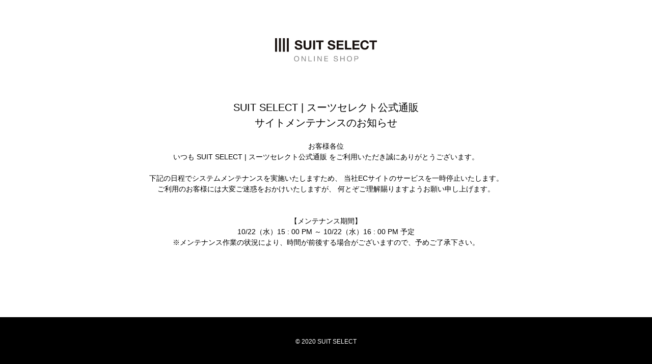

--- FILE ---
content_type: text/html
request_url: https://www.suit-select.jp/coordination/28643657
body_size: 39089
content:
<!DOCTYPE html>
<html lang="ja">
<head>
  <meta http-equiv="content-type" content="text/html; charset=utf-8">
  <meta type="description" content="SUIT SELECT | スーツセレクト公式通販｜SUIT SELECT(スーツセレクト)公式通販サイト。佐藤可士和氏プロデュース。 リアルスーツとは何か。品質とコストパフォーマンスの高さを兼ね備えた、リアルな価値を持つ服を提案するスーツブランド ＜送料無料あり＞ ＜楽天ペイ：ポイントが貯まる！使える＞ スーツセレクト公式通販で、洗練されたビジネスカジュアルからフォーマルな礼服まで、幅広いスタイルのスーツやセットアップをお求めいただけます。ワイシャツ、ジャケット、パンツ、スカート、ネクタイ、シューズ、パンプス、そしてコーディネートに欠かせないバッグやコートなど、トータルコーディネートが可能です。就活やリクルートイベント、結婚式や特別なイベントにも華やかさをプラスする選択肢が豊富です。スーツセレクトで、あなたのスタイルをより一層引き立てましょう。">
  <meta name="keywords" content="SUIT SELECT | スーツセレクト公式通販">
  <title>SUIT SELECT | スーツセレクト公式通販 |サイトメンテナンスのお知らせ</title>
  <link rel="icon" type="image/x-icon" href="https://www.suit-select.jp/favicon.ico">
  <link rel="shortcut icon" type="image/x-icon" href="https://www.suit-select.jp/favicon.ico">
  <meta charset="utf-8">
  <style>
    @charset 'utf-8';
/* normalize.css v8.0.0 | MIT License | github.com/necolas/normalize.css */
html {
  line-height: 1.15 /* 1 */;
  -webkit-text-size-adjust: 100% /* 2 */;
}
body {
  margin: 0;
}
h1 {
  font-size: 2em;
  margin: 0.67em 0;
}
hr {
  -webkit-box-sizing: content-box /* 1 */;
  box-sizing: content-box /* 1 */;
  height: 0 /* 1 */;
  overflow: visible /* 2 */;
}
#content {
    padding-bottom: 170px;
}
@media only screen and (max-width: 991px) {
    #content {
        padding-bottom: 280px;
    }
}
pre {
  font-family: monospace, monospace /* 1 */;
  font-size: 1em /* 2 */;
}
a {
  background-color: transparent;
}
abbr[title] {
  border-bottom: none /* 1 */;
  -webkit-text-decoration: underline /* 2 */;
          text-decoration: underline /* 2 */;
  -webkit-text-decoration: underline dotted /* 2 */;
          text-decoration: underline dotted /* 2 */;
}
b,
strong {
  font-weight: bolder;
}
code,
kbd,
samp {
  font-family: monospace, monospace /* 1 */;
  font-size: 1em /* 2 */;
}
small {
  font-size: 80%;
}
sub,
sup {
  font-size: 75%;
  line-height: 0;
  position: relative;
  vertical-align: baseline;
}
sub {
  bottom: -0.25em;
}
sup {
  top: -0.5em;
}
img {
  border-style: none;
}
button,
input,
optgroup,
select,
textarea {
  font-family: inherit /* 1 */;
  font-size: 100% /* 1 */;
  line-height: 1.15 /* 1 */;
  margin: 0 /* 2 */;
}
button,
input {
  overflow: visible;
}
button,
select {
  text-transform: none;
}
button,
[type="button"],
[type="reset"],
[type="submit"] {
  -webkit-appearance: button;
}
button::-moz-focus-inner,
[type="button"]::-moz-focus-inner,
[type="reset"]::-moz-focus-inner,
[type="submit"]::-moz-focus-inner {
  border-style: none;
  padding: 0;
}
button:-moz-focusring,
[type="button"]-moz-focusring,
[type="reset"]-moz-focusring,
[type="submit"]-moz-focusring {
  outline: 1px dotted ButtonText;
}
fieldset {
  padding: 0.35em 0.75em 0.625em;
}
legend {
  -webkit-box-sizing: border-box /* 1 */;
  box-sizing: border-box /* 1 */;
  color: inherit /* 2 */;
  display: table /* 1 */;
  max-width: 100% /* 1 */;
  padding: 0 /* 3 */;
  white-space: normal /* 1 */;
}
progress {
  vertical-align: baseline;
}
textarea {
  overflow: auto;
}
[type="checkbox"],
[type="radio"] {
  -webkit-box-sizing: border-box /* 1 */;
  box-sizing: border-box /* 1 */;
  padding: 0 /* 2 */;
}
[type="number"]::-webkit-inner-spin-button,
[type="number"]::-webkit-outer-spin-button {
  height: auto;
}
[type="search"] {
  -webkit-appearance: textfield /* 1 */;
  outline-offset: -2px /* 2 */;
}
[type="search"]::-webkit-search-decoration {
  -webkit-appearance: none;
}
::-webkit-file-upload-button {
  -webkit-appearance: button /* 1 */;
  font: inherit /* 2 */;
}
details {
  display: block;
}
summary {
  display: list-item;
}
template {
  display: none;
}
[hidden] {
  display: none;
}
.hp_flex {
  display: -webkit-box;
  display: -ms-flexbox;
  display: box;
  display: flex;
}
.hp_flex-fdCol {
  -webkit-box-orient: vertical;
  -o-box-orient: vertical;
  -ms-flex-direction: column;
  flex-direction: column;
}
.hp_justContCenter {
  -webkit-box-pack: center;
  -o-box-pack: center;
  -ms-flex-pack: center;
  justify-content: center;
}
.hp_justContBetween {
  -webkit-box-pack: justify;
  -o-box-pack: justify;
  -ms-flex-pack: justify;
  justify-content: space-between;
}
.floatWrapper::after {
  display: block;
  clear: both;
  height: 0;
  visibility: hidden;
  content: "";
}
.hp_fl {
  float: left;
}
.hp_fr {
  float: right;
}
@media print, screen and (min-width: 992px) {
  .pc_fl {
    float: left;
  }
}
@media print, screen and (min-width: 992px) {
  .pc_fr {
    float: right;
  }
}
@media only screen and (max-width: 991px) {
  .sp_fl {
    float: left;
  }
}
@media only screen and (max-width: 991px) {
  .sp_fr {
    float: right;
  }
}
.hp_visible {
  opacity: 1 !important;
  -ms-filter: none !important;
  -webkit-filter: none !important;
          filter: none !important;
}
.hp_hide {
  opacity: 0 !important;
  -ms-filter: "progid:DXImageTransform.Microsoft.Alpha(Opacity=0)" !important;
  filter: alpha(opacity=0) !important;
}
.hp_db {
  display: block;
}
.hp_dn {
  display: none;
}
@media print, screen and (min-width: 992px) {
  .pc_only {
    display: block;
  }
}
@media only screen and (max-width: 991px) {
  .pc_only {
    display: none;
  }
}
@media print, screen and (min-width: 992px) {
  .sp_only {
    display: none;
  }
}
@media only screen and (max-width: 991px) {
  .sp_only {
    display: block;
  }
}
.hp_fwB {
  font-weight: bold !important;
}
.hp_fwN {
  font-weight: normal !important;
}
.hp_tac {
  text-align: center !important;
}
.hp_tal {
  text-align: left !important;
}
.hp_tar {
  text-align: right !important;
}
.hp_vam {
  vertical-align: middle !important;
}
@media print, screen and (min-width: 992px) {
  .pc_mt0 {
    margin-top: 0px !important;
  }
}
@media print, screen and (min-width: 992px) {
  .pc_mr0 {
    margin-right: 0px !important;
  }
}
@media print, screen and (min-width: 992px) {
  .pc_mb0 {
    margin-bottom: 0px !important;
  }
}
@media print, screen and (min-width: 992px) {
  .pc_ml0 {
    margin-left: 0px !important;
  }
}
@media only screen and (max-width: 991px) {
  .sp_mt0 {
    margin-top: 0px !important;
  }
}
@media only screen and (max-width: 991px) {
  .sp_mr0 {
    margin-right: 0px !important;
  }
}
@media only screen and (max-width: 991px) {
  .sp_mb0 {
    margin-bottom: 0px !important;
  }
}
@media only screen and (max-width: 991px) {
  .sp_ml0 {
    margin-left: 0px !important;
  }
}
@media print, screen and (min-width: 992px) {
  .pc_mt5 {
    margin-top: 5px !important;
  }
}
@media print, screen and (min-width: 992px) {
  .pc_mr5 {
    margin-right: 5px !important;
  }
}
@media print, screen and (min-width: 992px) {
  .pc_mb5 {
    margin-bottom: 5px !important;
  }
}
@media print, screen and (min-width: 992px) {
  .pc_ml5 {
    margin-left: 5px !important;
  }
}
@media only screen and (max-width: 991px) {
  .sp_mt5 {
    margin-top: 5px !important;
  }
}
@media only screen and (max-width: 991px) {
  .sp_mr5 {
    margin-right: 5px !important;
  }
}
@media only screen and (max-width: 991px) {
  .sp_mb5 {
    margin-bottom: 5px !important;
  }
}
@media only screen and (max-width: 991px) {
  .sp_ml5 {
    margin-left: 5px !important;
  }
}
@media print, screen and (min-width: 992px) {
  .pc_mt10 {
    margin-top: 10px !important;
  }
}
@media print, screen and (min-width: 992px) {
  .pc_mr10 {
    margin-right: 10px !important;
  }
}
@media print, screen and (min-width: 992px) {
  .pc_mb10 {
    margin-bottom: 10px !important;
  }
}
@media print, screen and (min-width: 992px) {
  .pc_ml10 {
    margin-left: 10px !important;
  }
}
@media only screen and (max-width: 991px) {
  .sp_mt10 {
    margin-top: 10px !important;
  }
}
@media only screen and (max-width: 991px) {
  .sp_mr10 {
    margin-right: 10px !important;
  }
}
@media only screen and (max-width: 991px) {
  .sp_mb10 {
    margin-bottom: 10px !important;
  }
}
@media only screen and (max-width: 991px) {
  .sp_ml10 {
    margin-left: 10px !important;
  }
}
@media print, screen and (min-width: 992px) {
  .pc_mt15 {
    margin-top: 15px !important;
  }
}
@media print, screen and (min-width: 992px) {
  .pc_mr15 {
    margin-right: 15px !important;
  }
}
@media print, screen and (min-width: 992px) {
  .pc_mb15 {
    margin-bottom: 15px !important;
  }
}
@media print, screen and (min-width: 992px) {
  .pc_ml15 {
    margin-left: 15px !important;
  }
}
@media only screen and (max-width: 991px) {
  .sp_mt15 {
    margin-top: 15px !important;
  }
}
@media only screen and (max-width: 991px) {
  .sp_mr15 {
    margin-right: 15px !important;
  }
}
@media only screen and (max-width: 991px) {
  .sp_mb15 {
    margin-bottom: 15px !important;
  }
}
@media only screen and (max-width: 991px) {
  .sp_ml15 {
    margin-left: 15px !important;
  }
}
@media print, screen and (min-width: 992px) {
  .pc_mt20 {
    margin-top: 20px !important;
  }
}
@media print, screen and (min-width: 992px) {
  .pc_mr20 {
    margin-right: 20px !important;
  }
}
@media print, screen and (min-width: 992px) {
  .pc_mb20 {
    margin-bottom: 20px !important;
  }
}
@media print, screen and (min-width: 992px) {
  .pc_ml20 {
    margin-left: 20px !important;
  }
}
@media only screen and (max-width: 991px) {
  .sp_mt20 {
    margin-top: 20px !important;
  }
}
@media only screen and (max-width: 991px) {
  .sp_mr20 {
    margin-right: 20px !important;
  }
}
@media only screen and (max-width: 991px) {
  .sp_mb20 {
    margin-bottom: 20px !important;
  }
}
@media only screen and (max-width: 991px) {
  .sp_ml20 {
    margin-left: 20px !important;
  }
}
@media print, screen and (min-width: 992px) {
  .pc_mt25 {
    margin-top: 25px !important;
  }
}
@media print, screen and (min-width: 992px) {
  .pc_mr25 {
    margin-right: 25px !important;
  }
}
@media print, screen and (min-width: 992px) {
  .pc_mb25 {
    margin-bottom: 25px !important;
  }
}
@media print, screen and (min-width: 992px) {
  .pc_ml25 {
    margin-left: 25px !important;
  }
}
@media only screen and (max-width: 991px) {
  .sp_mt25 {
    margin-top: 25px !important;
  }
}
@media only screen and (max-width: 991px) {
  .sp_mr25 {
    margin-right: 25px !important;
  }
}
@media only screen and (max-width: 991px) {
  .sp_mb25 {
    margin-bottom: 25px !important;
  }
}
@media only screen and (max-width: 991px) {
  .sp_ml25 {
    margin-left: 25px !important;
  }
}
@media print, screen and (min-width: 992px) {
  .pc_mt30 {
    margin-top: 30px !important;
  }
}
@media print, screen and (min-width: 992px) {
  .pc_mr30 {
    margin-right: 30px !important;
  }
}
@media print, screen and (min-width: 992px) {
  .pc_mb30 {
    margin-bottom: 30px !important;
  }
}
@media print, screen and (min-width: 992px) {
  .pc_ml30 {
    margin-left: 30px !important;
  }
}
@media only screen and (max-width: 991px) {
  .sp_mt30 {
    margin-top: 30px !important;
  }
}
@media only screen and (max-width: 991px) {
  .sp_mr30 {
    margin-right: 30px !important;
  }
}
@media only screen and (max-width: 991px) {
  .sp_mb30 {
    margin-bottom: 30px !important;
  }
}
@media only screen and (max-width: 991px) {
  .sp_ml30 {
    margin-left: 30px !important;
  }
}
@media print, screen and (min-width: 992px) {
  .pc_mt35 {
    margin-top: 35px !important;
  }
}
@media print, screen and (min-width: 992px) {
  .pc_mr35 {
    margin-right: 35px !important;
  }
}
@media print, screen and (min-width: 992px) {
  .pc_mb35 {
    margin-bottom: 35px !important;
  }
}
@media print, screen and (min-width: 992px) {
  .pc_ml35 {
    margin-left: 35px !important;
  }
}
@media only screen and (max-width: 991px) {
  .sp_mt35 {
    margin-top: 35px !important;
  }
}
@media only screen and (max-width: 991px) {
  .sp_mr35 {
    margin-right: 35px !important;
  }
}
@media only screen and (max-width: 991px) {
  .sp_mb35 {
    margin-bottom: 35px !important;
  }
}
@media only screen and (max-width: 991px) {
  .sp_ml35 {
    margin-left: 35px !important;
  }
}
@media print, screen and (min-width: 992px) {
  .pc_mt40 {
    margin-top: 40px !important;
  }
}
@media print, screen and (min-width: 992px) {
  .pc_mr40 {
    margin-right: 40px !important;
  }
}
@media print, screen and (min-width: 992px) {
  .pc_mb40 {
    margin-bottom: 40px !important;
  }
}
@media print, screen and (min-width: 992px) {
  .pc_ml40 {
    margin-left: 40px !important;
  }
}
@media only screen and (max-width: 991px) {
  .sp_mt40 {
    margin-top: 40px !important;
  }
}
@media only screen and (max-width: 991px) {
  .sp_mr40 {
    margin-right: 40px !important;
  }
}
@media only screen and (max-width: 991px) {
  .sp_mb40 {
    margin-bottom: 40px !important;
  }
}
@media only screen and (max-width: 991px) {
  .sp_ml40 {
    margin-left: 40px !important;
  }
}
@media print, screen and (min-width: 992px) {
  .pc_mt45 {
    margin-top: 45px !important;
  }
}
@media print, screen and (min-width: 992px) {
  .pc_mr45 {
    margin-right: 45px !important;
  }
}
@media print, screen and (min-width: 992px) {
  .pc_mb45 {
    margin-bottom: 45px !important;
  }
}
@media print, screen and (min-width: 992px) {
  .pc_ml45 {
    margin-left: 45px !important;
  }
}
@media only screen and (max-width: 991px) {
  .sp_mt45 {
    margin-top: 45px !important;
  }
}
@media only screen and (max-width: 991px) {
  .sp_mr45 {
    margin-right: 45px !important;
  }
}
@media only screen and (max-width: 991px) {
  .sp_mb45 {
    margin-bottom: 45px !important;
  }
}
@media only screen and (max-width: 991px) {
  .sp_ml45 {
    margin-left: 45px !important;
  }
}
@media print, screen and (min-width: 992px) {
  .pc_mt50 {
    margin-top: 50px !important;
  }
}
@media print, screen and (min-width: 992px) {
  .pc_mr50 {
    margin-right: 50px !important;
  }
}
@media print, screen and (min-width: 992px) {
  .pc_mb50 {
    margin-bottom: 50px !important;
  }
}
@media print, screen and (min-width: 992px) {
  .pc_ml50 {
    margin-left: 50px !important;
  }
}
@media only screen and (max-width: 991px) {
  .sp_mt50 {
    margin-top: 50px !important;
  }
}
@media only screen and (max-width: 991px) {
  .sp_mr50 {
    margin-right: 50px !important;
  }
}
@media only screen and (max-width: 991px) {
  .sp_mb50 {
    margin-bottom: 50px !important;
  }
}
@media only screen and (max-width: 991px) {
  .sp_ml50 {
    margin-left: 50px !important;
  }
}
@media print, screen and (min-width: 992px) {
  .pc_mt55 {
    margin-top: 55px !important;
  }
}
@media print, screen and (min-width: 992px) {
  .pc_mr55 {
    margin-right: 55px !important;
  }
}
@media print, screen and (min-width: 992px) {
  .pc_mb55 {
    margin-bottom: 55px !important;
  }
}
@media print, screen and (min-width: 992px) {
  .pc_ml55 {
    margin-left: 55px !important;
  }
}
@media only screen and (max-width: 991px) {
  .sp_mt55 {
    margin-top: 55px !important;
  }
}
@media only screen and (max-width: 991px) {
  .sp_mr55 {
    margin-right: 55px !important;
  }
}
@media only screen and (max-width: 991px) {
  .sp_mb55 {
    margin-bottom: 55px !important;
  }
}
@media only screen and (max-width: 991px) {
  .sp_ml55 {
    margin-left: 55px !important;
  }
}
@media print, screen and (min-width: 992px) {
  .pc_mt60 {
    margin-top: 60px !important;
  }
}
@media print, screen and (min-width: 992px) {
  .pc_mr60 {
    margin-right: 60px !important;
  }
}
@media print, screen and (min-width: 992px) {
  .pc_mb60 {
    margin-bottom: 60px !important;
  }
}
@media print, screen and (min-width: 992px) {
  .pc_ml60 {
    margin-left: 60px !important;
  }
}
@media only screen and (max-width: 991px) {
  .sp_mt60 {
    margin-top: 60px !important;
  }
}
@media only screen and (max-width: 991px) {
  .sp_mr60 {
    margin-right: 60px !important;
  }
}
@media only screen and (max-width: 991px) {
  .sp_mb60 {
    margin-bottom: 60px !important;
  }
}
@media only screen and (max-width: 991px) {
  .sp_ml60 {
    margin-left: 60px !important;
  }
}
@media print, screen and (min-width: 992px) {
  .pc_mt65 {
    margin-top: 65px !important;
  }
}
@media print, screen and (min-width: 992px) {
  .pc_mr65 {
    margin-right: 65px !important;
  }
}
@media print, screen and (min-width: 992px) {
  .pc_mb65 {
    margin-bottom: 65px !important;
  }
}
@media print, screen and (min-width: 992px) {
  .pc_ml65 {
    margin-left: 65px !important;
  }
}
@media only screen and (max-width: 991px) {
  .sp_mt65 {
    margin-top: 65px !important;
  }
}
@media only screen and (max-width: 991px) {
  .sp_mr65 {
    margin-right: 65px !important;
  }
}
@media only screen and (max-width: 991px) {
  .sp_mb65 {
    margin-bottom: 65px !important;
  }
}
@media only screen and (max-width: 991px) {
  .sp_ml65 {
    margin-left: 65px !important;
  }
}
@media print, screen and (min-width: 992px) {
  .pc_mt70 {
    margin-top: 70px !important;
  }
}
@media print, screen and (min-width: 992px) {
  .pc_mr70 {
    margin-right: 70px !important;
  }
}
@media print, screen and (min-width: 992px) {
  .pc_mb70 {
    margin-bottom: 70px !important;
  }
}
@media print, screen and (min-width: 992px) {
  .pc_ml70 {
    margin-left: 70px !important;
  }
}
@media only screen and (max-width: 991px) {
  .sp_mt70 {
    margin-top: 70px !important;
  }
}
@media only screen and (max-width: 991px) {
  .sp_mr70 {
    margin-right: 70px !important;
  }
}
@media only screen and (max-width: 991px) {
  .sp_mb70 {
    margin-bottom: 70px !important;
  }
}
@media only screen and (max-width: 991px) {
  .sp_ml70 {
    margin-left: 70px !important;
  }
}
@media print, screen and (min-width: 992px) {
  .pc_mt75 {
    margin-top: 75px !important;
  }
}
@media print, screen and (min-width: 992px) {
  .pc_mr75 {
    margin-right: 75px !important;
  }
}
@media print, screen and (min-width: 992px) {
  .pc_mb75 {
    margin-bottom: 75px !important;
  }
}
@media print, screen and (min-width: 992px) {
  .pc_ml75 {
    margin-left: 75px !important;
  }
}
@media only screen and (max-width: 991px) {
  .sp_mt75 {
    margin-top: 75px !important;
  }
}
@media only screen and (max-width: 991px) {
  .sp_mr75 {
    margin-right: 75px !important;
  }
}
@media only screen and (max-width: 991px) {
  .sp_mb75 {
    margin-bottom: 75px !important;
  }
}
@media only screen and (max-width: 991px) {
  .sp_ml75 {
    margin-left: 75px !important;
  }
}
@media print, screen and (min-width: 992px) {
  .pc_mt80 {
    margin-top: 80px !important;
  }
}
@media print, screen and (min-width: 992px) {
  .pc_mr80 {
    margin-right: 80px !important;
  }
}
@media print, screen and (min-width: 992px) {
  .pc_mb80 {
    margin-bottom: 80px !important;
  }
}
@media print, screen and (min-width: 992px) {
  .pc_ml80 {
    margin-left: 80px !important;
  }
}
@media only screen and (max-width: 991px) {
  .sp_mt80 {
    margin-top: 80px !important;
  }
}
@media only screen and (max-width: 991px) {
  .sp_mr80 {
    margin-right: 80px !important;
  }
}
@media only screen and (max-width: 991px) {
  .sp_mb80 {
    margin-bottom: 80px !important;
  }
}
@media only screen and (max-width: 991px) {
  .sp_ml80 {
    margin-left: 80px !important;
  }
}
@media print, screen and (min-width: 992px) {
  .pc_mt85 {
    margin-top: 85px !important;
  }
}
@media print, screen and (min-width: 992px) {
  .pc_mr85 {
    margin-right: 85px !important;
  }
}
@media print, screen and (min-width: 992px) {
  .pc_mb85 {
    margin-bottom: 85px !important;
  }
}
@media print, screen and (min-width: 992px) {
  .pc_ml85 {
    margin-left: 85px !important;
  }
}
@media only screen and (max-width: 991px) {
  .sp_mt85 {
    margin-top: 85px !important;
  }
}
@media only screen and (max-width: 991px) {
  .sp_mr85 {
    margin-right: 85px !important;
  }
}
@media only screen and (max-width: 991px) {
  .sp_mb85 {
    margin-bottom: 85px !important;
  }
}
@media only screen and (max-width: 991px) {
  .sp_ml85 {
    margin-left: 85px !important;
  }
}
@media print, screen and (min-width: 992px) {
  .pc_mt90 {
    margin-top: 90px !important;
  }
}
@media print, screen and (min-width: 992px) {
  .pc_mr90 {
    margin-right: 90px !important;
  }
}
@media print, screen and (min-width: 992px) {
  .pc_mb90 {
    margin-bottom: 90px !important;
  }
}
@media print, screen and (min-width: 992px) {
  .pc_ml90 {
    margin-left: 90px !important;
  }
}
@media only screen and (max-width: 991px) {
  .sp_mt90 {
    margin-top: 90px !important;
  }
}
@media only screen and (max-width: 991px) {
  .sp_mr90 {
    margin-right: 90px !important;
  }
}
@media only screen and (max-width: 991px) {
  .sp_mb90 {
    margin-bottom: 90px !important;
  }
}
@media only screen and (max-width: 991px) {
  .sp_ml90 {
    margin-left: 90px !important;
  }
}
@media print, screen and (min-width: 992px) {
  .pc_mt95 {
    margin-top: 95px !important;
  }
}
@media print, screen and (min-width: 992px) {
  .pc_mr95 {
    margin-right: 95px !important;
  }
}
@media print, screen and (min-width: 992px) {
  .pc_mb95 {
    margin-bottom: 95px !important;
  }
}
@media print, screen and (min-width: 992px) {
  .pc_ml95 {
    margin-left: 95px !important;
  }
}
@media only screen and (max-width: 991px) {
  .sp_mt95 {
    margin-top: 95px !important;
  }
}
@media only screen and (max-width: 991px) {
  .sp_mr95 {
    margin-right: 95px !important;
  }
}
@media only screen and (max-width: 991px) {
  .sp_mb95 {
    margin-bottom: 95px !important;
  }
}
@media only screen and (max-width: 991px) {
  .sp_ml95 {
    margin-left: 95px !important;
  }
}
@media print, screen and (min-width: 992px) {
  .pc_mt100 {
    margin-top: 100px !important;
  }
}
@media print, screen and (min-width: 992px) {
  .pc_mr100 {
    margin-right: 100px !important;
  }
}
@media print, screen and (min-width: 992px) {
  .pc_mb100 {
    margin-bottom: 100px !important;
  }
}
@media print, screen and (min-width: 992px) {
  .pc_ml100 {
    margin-left: 100px !important;
  }
}
@media only screen and (max-width: 991px) {
  .sp_mt100 {
    margin-top: 100px !important;
  }
}
@media only screen and (max-width: 991px) {
  .sp_mr100 {
    margin-right: 100px !important;
  }
}
@media only screen and (max-width: 991px) {
  .sp_mb100 {
    margin-bottom: 100px !important;
  }
}
@media only screen and (max-width: 991px) {
  .sp_ml100 {
    margin-left: 100px !important;
  }
}
body {
  font-family: -apple-system, "游ゴシック Medium", "Yu Gothic Medium", 'Yu Gothic', '游ゴシック', 'YuGothic', "ヒラギノ角ゴ ProN W3", 'Hiragino Kaku Gothic ProN', 'Arial', "メイリオ", 'Meiryo', "ＭＳ Ｐゴシック", "MS PGothic", sans-serif;
}
.container {
  position: relative;
  min-height: 100vh;
}
img {
  display: block;
  width: 100%;
}
@media print, screen and (min-width: 992px) {
  .st-Header {
    padding: 75px 0;
  }
}
@media only screen and (max-width: 991px) {
  .st-Header {
    padding: 13.118062563067609% 0;
  }
}
.st-Header_Logo {
  display: block;
  margin-right: auto;
  margin-left: auto;
}
@media print, screen and (min-width: 992px) {
  .st-Header_Logo {
    max-width: 200px;
    width: 200px;
  }
}
@media only screen and (max-width: 991px) {
  .st-Header_Logo {
    width: 66.66666666666666%;
  }
}
.st-Footer {
  background: #000;
  color: #fff;
  position: absolute;
  bottom: 0;
  width: 100%;
}
@media print, screen and (min-width: 992px) {
  .st-Footer {
    padding: 30px 0;
    font-size: 12px;
  }
}
@media only screen and (max-width: 991px) {
  .st-Footer {
    padding: 1.5em 0;
    font-size: 1.7rem;
  }
}
.st-Footer_Text {
  text-align: center;
}
.st-Footer_Text-small {
  font-size: 1em;
}
.sr-Main {
  text-align: center;
}
@media only screen and (max-width: 991px) {
  .sr-Main {
    margin-right: auto;
    margin-left: auto;
    width: 91.46666666666667%;
  }
}
.sr-Main_Headline {
  font-weight: normal;
  margin: 2em 0;
  line-height: 1.5;
}
@media print, screen and (min-width: 992px) {
  .sr-Main_Headline {
    font-size: 20px;
  }
}
@media only screen and (max-width: 991px) {
  .sr-Main_Headline {
    font-size: 2.5rem;
  }
}
.sr-Main_Text {
  margin: 1.5em 0;
  line-height: 1.5;
}
@media print, screen and (min-width: 992px) {
  .sr-Main_Text {
    font-size: 14px;
  }
}
@media only screen and (max-width: 991px) {
  .sr-Main_Text {
    font-size: 2rem;
  }
}
.sr-Main_Button {
  background: #000;
  color: #fff;
  margin-right: auto;
  margin-left: auto;
  display: block;
  text-decoration: none;
  padding: 1.25em 0;
}
@media print, screen and (min-width: 992px) {
  .sr-Main_Button {
    border-radius: 3px;
    width: 33%;
    max-width: 360px;
    font-size: 12px;
  }
}
@media only screen and (max-width: 991px) {
  .sr-Main_Button {
    border-radius: 6px;
    font-size: 2rem;
    width: 93.06666666666666%;
  }
}
  </style>
</head>
<body>
  <div class="container">
    <header class="st-Header"><a class="st-Header_Logo" href="/">
      <img src="[data-uri]
      dmcKICAgd2lkdGg9IjMwMCIKICAgaGVpZ2h0PSI2OS4zNzQiCiAgIHZpZXdCb3g9IjAgMCAzMDAg
      NjkuMzc0IgogICB2ZXJzaW9uPSIxLjEiCiAgIGlkPSJzdmczNiIKICAgc29kaXBvZGk6ZG9jbmFt
      ZT0iYWN0Ymsta2pwNW0uc3ZnIgogICB4bWxuczppbmtzY2FwZT0iaHR0cDovL3d3dy5pbmtzY2Fw
      ZS5vcmcvbmFtZXNwYWNlcy9pbmtzY2FwZSIKICAgeG1sbnM6c29kaXBvZGk9Imh0dHA6Ly9zb2Rp
      cG9kaS5zb3VyY2Vmb3JnZS5uZXQvRFREL3NvZGlwb2RpLTAuZHRkIgogICB4bWxucz0iaHR0cDov
      L3d3dy53My5vcmcvMjAwMC9zdmciCiAgIHhtbG5zOnN2Zz0iaHR0cDovL3d3dy53My5vcmcvMjAw
      MC9zdmciPgogIDxkZWZzCiAgICAgaWQ9ImRlZnM0MCIgLz4KICA8c29kaXBvZGk6bmFtZWR2aWV3
      CiAgICAgaWQ9Im5hbWVkdmlldzM4IgogICAgIHBhZ2Vjb2xvcj0iI2ZmZmZmZiIKICAgICBib3Jk
      ZXJjb2xvcj0iIzAwMDAwMCIKICAgICBib3JkZXJvcGFjaXR5PSIwLjI1IgogICAgIGlua3NjYXBl
      OnNob3dwYWdlc2hhZG93PSIyIgogICAgIGlua3NjYXBlOnBhZ2VvcGFjaXR5PSIwLjAiCiAgICAg
      aW5rc2NhcGU6cGFnZWNoZWNrZXJib2FyZD0iMCIKICAgICBpbmtzY2FwZTpkZXNrY29sb3I9IiNk
      MWQxZDEiIC8+CiAgPGcKICAgICB0cmFuc2Zvcm09InRyYW5zbGF0ZSgtMzYgMzk2KSIKICAgICBp
      ZD0iZzM0Ij4KICAgIDxwYXRoCiAgICAgICBkPSJNLjgzNi03Ljg1NEMuODM2LTMuNTg2LDMuMzY2
      LjM3NCw4LjM2LjM3NHM3LjUyNC0zLjk2LDcuNTI0LTguMjI4LTIuNTMtOC4yMjgtNy41MjQtOC4y
      MjhTLjgzNi0xMi4xMjIuODM2LTcuODU0Wm0yLjA5LDBjMC0zLjE2OCwxLjYwNi02LjQ2OCw1LjQz
      NC02LjQ2OHM1LjQzNCwzLjMsNS40MzQsNi40NjhTMTIuMTg4LTEuMzg2LDguMzYtMS4zODYsMi45
      MjYtNC42ODYsMi45MjYtNy44NTRaTTIyLjgxNCwwaDEuOThWLTEyLjYwNmguMDQ0TDMzLjA0NCww
      aDIuMjg4Vi0xNS43MDhoLTEuOThWLTIuOTdoLS4wNDRMMjUuMDM2LTE1LjcwOEgyMi44MTRaTTQz
      LjEyLDBINTMuNTI2Vi0xLjc2SDQ1LjIxVi0xNS43MDhINDMuMTJaTTU5Ljg0LDBoMi4wOVYtMTUu
      NzA4SDU5Ljg0Wm05Ljk4OCwwaDEuOThWLTEyLjYwNmguMDQ0TDgwLjA1OCwwaDIuMjg4Vi0xNS43
      MDhoLTEuOThWLTIuOTdoLS4wNDRMNzIuMDUtMTUuNzA4SDY5LjgyOFpNOTAuMTM0LDBoMTAuOTEy
      Vi0xLjc2SDkyLjIyNFYtNy4xOTRoOC4xNjJ2LTEuNzZIOTIuMjI0di00Ljk5NGg4Ljc1NnYtMS43
      Nkg5MC4xMzRabTM5LjQyNC0xMS4xMWMtLjEzMi0zLjQ1NC0yLjU3NC00Ljk3Mi01Ljc4Ni00Ljk3
      Mi0yLjg2LDAtNS43LDEuNDA4LTUuNyw0LjYsMCwyLjg4MiwyLjUzLDMuNjA4LDUuMDM4LDQuMTU4
      czUuMDE2LjkyNCw1LjAxNiwzLjA4YzAsMi4yNjYtMi4wOSwyLjg2LTMuOTgyLDIuODYtMi4zNzYs
      MC00LjU3Ni0xLjE0NC00LjU3Ni0zLjc4NGgtMS45OGMwLDMuODI4LDIuOTcsNS41NDQsNi40OSw1
      LjU0NCwyLjg2LDAsNi4xMzgtMS4zNDIsNi4xMzgtNC42ODYsMC0zLjA4LTIuNTA4LTMuOTYtNS4w
      MTYtNC41MzItMi41My0uNTcyLTUuMDM4LS44NTgtNS4wMzgtMi43OTQsMC0yLjA0NiwxLjc2LTIu
      Njg0LDMuNTItMi42ODQsMi4xNTYsMCwzLjY1Mi45NjgsMy44OTQsMy4yMTJaTTEzNy4xNDgsMGgy
      LjA5Vi03LjE5NGg4LjI3MlYwaDIuMDlWLTE1LjcwOGgtMi4wOXY2Ljc1NGgtOC4yNzJ2LTYuNzU0
      aC0yLjA5Wm0xOS40LTcuODU0YzAsNC4yNjgsMi41Myw4LjIyOCw3LjUyNCw4LjIyOHM3LjUyNC0z
      Ljk2LDcuNTI0LTguMjI4LTIuNTMtOC4yMjgtNy41MjQtOC4yMjhTMTU2LjU1Mi0xMi4xMjIsMTU2
      LjU1Mi03Ljg1NFptMi4wOSwwYzAtMy4xNjgsMS42MDYtNi40NjgsNS40MzQtNi40NjhzNS40MzQs
      My4zLDUuNDM0LDYuNDY4LTEuNjA2LDYuNDY4LTUuNDM0LDYuNDY4UzE1OC42NDItNC42ODYsMTU4
      LjY0Mi03Ljg1NFpNMTc4LjU1MiwwaDIuMDlWLTYuNDI0aDQuOGMzLjEyNC4wMjIsNC44MTgtMS43
      MzgsNC44MTgtNC42NDJzLTEuNjk0LTQuNjQyLTQuODE4LTQuNjQyaC02Ljg4NlptMi4wOS0xMy45
      NDhoNC4wOTJjMi4zNTQsMCwzLjQzMiwxLjAxMiwzLjQzMiwyLjg4MnMtMS4wNzgsMi45LTMuNDMy
      LDIuODgyaC00LjA5MloiCiAgICAgICB0cmFuc2Zvcm09InRyYW5zbGF0ZSg5MSAtMzI3KSIKICAg
      ICAgIGZpbGw9IiM4ODgiCiAgICAgICBpZD0icGF0aDIiIC8+CiAgICA8ZwogICAgICAgdHJhbnNm
      b3JtPSJ0cmFuc2xhdGUoLTQzLjUxMSAtNzU5LjQyNikiCiAgICAgICBpZD0iZzMyIj4KICAgICAg
      PHJlY3QKICAgICAgICAgd2lkdGg9IjUuNzY1IgogICAgICAgICBoZWlnaHQ9IjQwLjM1OSIKICAg
      ICAgICAgdHJhbnNmb3JtPSJ0cmFuc2xhdGUoNzkuNTExIDM2My40MjYpIgogICAgICAgICBmaWxs
      PSIjMWExMzExIgogICAgICAgICBpZD0icmVjdDQiIC8+CiAgICAgIDxyZWN0CiAgICAgICAgIHdp
      ZHRoPSI1Ljc2NCIKICAgICAgICAgaGVpZ2h0PSI0MC4zNTkiCiAgICAgICAgIHRyYW5zZm9ybT0i
      dHJhbnNsYXRlKDkxLjA0MyAzNjMuNDI2KSIKICAgICAgICAgZmlsbD0iIzFhMTMxMSIKICAgICAg
      ICAgaWQ9InJlY3Q2IiAvPgogICAgICA8cmVjdAogICAgICAgICB3aWR0aD0iNS43NjEiCiAgICAg
      ICAgIGhlaWdodD0iNDAuMzU5IgogICAgICAgICB0cmFuc2Zvcm09InRyYW5zbGF0ZSgxMDIuNTc0
      IDM2My40MjYpIgogICAgICAgICBmaWxsPSIjMWExMzExIgogICAgICAgICBpZD0icmVjdDgiIC8+
      CiAgICAgIDxyZWN0CiAgICAgICAgIHdpZHRoPSI1Ljc2NCIKICAgICAgICAgaGVpZ2h0PSI0MC4z
      NTkiCiAgICAgICAgIHRyYW5zZm9ybT0idHJhbnNsYXRlKDExNC4wOTggMzYzLjQyNikiCiAgICAg
      ICAgIGZpbGw9IiMxYTEzMTEiCiAgICAgICAgIGlkPSJyZWN0MTAiIC8+CiAgICAgIDxwYXRoCiAg
      ICAgICAgIGQ9Ik0xNzMuNjksMzkzLjY0OGE0LjIyOCw0LjIyOCwwLDAsMCwxLjMsMS41MTksNS4z
      OTIsNS4zOTIsMCwwLDAsMS45MDguODcyLDguODkxLDguODkxLDAsMCwwLDIuMjYzLjI4NCwxMS4y
      ODUsMTEuMjg1LDAsMCwwLDEuNzA2LS4xMzQsNS45MjMsNS45MjMsMCwwLDAsMS43LS41MDgsMy43
      MzEsMy43MzEsMCwwLDAsMS4zMjUtMS4wMzUsMi41NzgsMi41NzgsMCwwLDAsLjUzLTEuNjc2LDIu
      Mzc0LDIuMzc0LDAsMCwwLS43LTEuNzc2LDUuOCw1LjgsMCwwLDAtMS44MzYtMS4xMjksMTguMjIy
      LDE4LjIyMiwwLDAsMC0yLjU2OS0uOGMtLjk1NC0uMjE5LTEuOTI4LS40NjYtMi45MDYtLjc0NWEy
      Ni41MzMsMjYuNTMzLDAsMCwxLTIuOTQ3LS45MjYsMTAuMzgxLDEwLjM4MSwwLDAsMS0yLjU2Mi0x
      LjQxLDYuMzIyLDYuMzIyLDAsMCwxLTIuNTI5LTUuMzEzLDcuMDUsNy4wNSwwLDAsMSwuODgzLTMu
      Niw4LjE3OSw4LjE3OSwwLDAsMSwyLjMyNi0yLjU1MiwxMC4wMzMsMTAuMDMzLDAsMCwxLDMuMjM2
      LTEuNSwxNC4wMjEsMTQuMDIxLDAsMCwxLDMuNjI5LS40OTIsMTcuMiwxNy4yLDAsMCwxLDQuMDYu
      NDcxLDEwLjE0MiwxMC4xNDIsMCwwLDEsMy40NTMsMS41MjksNy44NTksNy44NTksMCwwLDEsMi40
      LDIuNyw4LjI2Myw4LjI2MywwLDAsMSwuODg0LDMuOTY4SDE4My41YTQuNjU5LDQuNjU5LDAsMCww
      LS41MDUtMS45ODksMy40LDMuNCwwLDAsMC0xLjE1LTEuMjQ4LDQuOTEsNC45MSwwLDAsMC0xLjYz
      OS0uNjM1LDEwLjIzNCwxMC4yMzQsMCwwLDAtMi4wMTYtLjE5MSw3LjMzNyw3LjMzNywwLDAsMC0x
      LjQzNy4xNDksMy45ODcsMy45ODcsMCwwLDAtMS4zLjUyNiwzLjM0NCwzLjM0NCwwLDAsMC0uOTY0
      LjkzOSwyLjU3NSwyLjU3NSwwLDAsMC0uMzc1LDEuNDM5LDIuNCwyLjQsMCwwLDAsLjMsMS4yODQs
      Mi44LDIuOCwwLDAsMCwxLjE5LjkwOCwxNi40MDgsMTYuNDA4LDAsMCwwLDIuNDU0LjgyNWMxLjA0
      Ny4yNzMsMi40MTEuNjMxLDQuMSwxLjA1NC41LjEsMS4yMDUuMjgsMi4xLjUzOWE5Ljg4Myw5Ljg4
      MywwLDAsMSwyLjY2MiwxLjI3LDcuODY1LDcuODY1LDAsMCwxLDIuMjg3LDIuMzE4LDYuNTcxLDYu
      NTcxLDAsMCwxLC45NjcsMy43LDguMiw4LjIsMCwwLDEtLjcyMywzLjQzNCw3LjM3LDcuMzcsMCww
      LDEtMi4xMzQsMi43MjksMTAuMzIxLDEwLjMyMSwwLDAsMS0zLjUxMSwxLjgsMTYuOTMyLDE2Ljkz
      MiwwLDAsMS00Ljg1Ny42MzEsMTcuMTIyLDE3LjEyMiwwLDAsMS00LjMyNi0uNTM5LDEwLjk0NSwx
      MC45NDUsMCwwLDEtMy43LTEuNzEzLDguNDM2LDguNDM2LDAsMCwxLTIuNTQ4LTIuOTg5LDguODc2
      LDguODc2LDAsMCwxLS45MTEtNC4yOTRIMTczLjJhNS4wMTEsNS4wMTEsMCwwLDAsLjQ4OSwyLjMi
      CiAgICAgICAgIHRyYW5zZm9ybT0idHJhbnNsYXRlKC0zMC4yOTggLTMuMjA0KSIKICAgICAgICAg
      ZmlsbD0iIzFhMTMxMSIKICAgICAgICAgaWQ9InBhdGgxMiIgLz4KICAgICAgPHBhdGgKICAgICAg
      ICAgZD0iTTIyNy4zODEsMzk4LjU4NGMtMi4wMzEsMS43NTMtNC44NDcsMi42NDYtOC40NDcsMi42
      NDYtMy42NDIsMC02LjQ2NS0uODY3LTguNDYzLTIuNjI3cy0yLjk5NC00LjQ3Mi0yLjk5NC04LjE1
      MVYzNzMuNzM3SDIxMy40djE2LjcxNWExMS45NSwxMS45NSwwLDAsMCwuMTg3LDIuMTY1LDQuMTgy
      LDQuMTgyLDAsMCwwLDIuNDc3LDMuMTc5LDYuNzcsNi43NywwLDAsMCwyLjg3LjUxcTMuMTcyLDAs
      NC4zNzctMS40MTRhNi43NDgsNi43NDgsMCwwLDAsMS4yMDYtNC40NFYzNzMuNzM3aDUuOTI0djE2
      LjcxNWMwLDMuNjUzLTEuMDE2LDYuMzU3LTMuMDYsOC4xMzMiCiAgICAgICAgIHRyYW5zZm9ybT0i
      dHJhbnNsYXRlKC00NC4wODcgLTMuNTUyKSIKICAgICAgICAgZmlsbD0iIzFhMTMxMSIKICAgICAg
      ICAgaWQ9InBhdGgxNCIgLz4KICAgICAgPHJlY3QKICAgICAgICAgd2lkdGg9IjUuOTIxIgogICAg
      ICAgICBoZWlnaHQ9IjI2LjkwMiIKICAgICAgICAgdHJhbnNmb3JtPSJ0cmFuc2xhdGUoMTkxLjU4
      OSAzNzAuMTgyKSIKICAgICAgICAgZmlsbD0iIzFhMTMxMSIKICAgICAgICAgaWQ9InJlY3QxNiIg
      Lz4KICAgICAgPHBhdGgKICAgICAgICAgZD0iTTI2My45NjEsMzc4LjcxMnYtNC45NzZIMjg2LjAy
      djQuOTc2aC04LjA2MnYyMS45MjRoLTUuOTMxVjM3OC43MTJaIgogICAgICAgICB0cmFuc2Zvcm09
      InRyYW5zbGF0ZSgtNjMuNTQ3IC0zLjU1MikiCiAgICAgICAgIGZpbGw9IiMxYTEzMTEiCiAgICAg
      ICAgIGlkPSJwYXRoMTgiIC8+CiAgICAgIDxwYXRoCiAgICAgICAgIGQ9Ik0zMjEuOTQ1LDM5My42
      NDhhNC4xODUsNC4xODUsMCwwLDAsMS4zLDEuNTE5LDUuNCw1LjQsMCwwLDAsMS45MDguODcyLDgu
      OTM0LDguOTM0LDAsMCwwLDIuMjY2LjI4NCwxMS4yNDcsMTEuMjQ3LDAsMCwwLDEuNy0uMTM0LDUu
      ODM0LDUuODM0LDAsMCwwLDEuNy0uNTA4LDMuNywzLjcsMCwwLDAsMS4zMi0xLjAzNSwyLjU3Nywy
      LjU3NywwLDAsMCwuNTM2LTEuNjc2LDIuMzU5LDIuMzU5LDAsMCwwLS43MDctMS43NzYsNS42ODQs
      NS42ODQsMCwwLDAtMS44MjItMS4xMjksMTguNzksMTguNzksMCwwLDAtMi41NzItLjhjLS45NTIt
      LjIxOS0xLjkzLS40NjYtMi45LS43NDVhMjUuNjU2LDI1LjY1NiwwLDAsMS0yLjk1LS45MjYsMTAu
      MzY1LDEwLjM2NSwwLDAsMS0yLjU2Ny0xLjQxLDYuODI4LDYuODI4LDAsMCwxLTEuODMzLTIuMTcs
      Ni42MTcsNi42MTcsMCwwLDEtLjctMy4xNDIsNy4wNTgsNy4wNTgsMCwwLDEsLjg4OC0zLjYsOC4y
      LDguMiwwLDAsMSwyLjMyMy0yLjU1MiwxMC4wNjEsMTAuMDYxLDAsMCwxLDMuMjQ0LTEuNSwxMy45
      OTIsMTMuOTkyLDAsMCwxLDMuNjIzLS40OTIsMTcuMiwxNy4yLDAsMCwxLDQuMDYuNDcxLDEwLjE3
      LDEwLjE3LDAsMCwxLDMuNDUsMS41MjksNy42MzcsNy42MzcsMCwwLDEsMi4zOTQsMi43LDguMTY2
      LDguMTY2LDAsMCwxLC44OTEsMy45NjhoLTUuNzQzYTQuNzU0LDQuNzU0LDAsMCwwLS41MTEtMS45
      ODksMy4zMzksMy4zMzksMCwwLDAtMS4xNS0xLjI0OCw0Ljg3LDQuODcsMCwwLDAtMS42MzgtLjYz
      NSwxMC4xODksMTAuMTg5LDAsMCwwLTIuMDE4LS4xOTEsNy4zMjMsNy4zMjMsMCwwLDAtMS40MzQu
      MTQ5LDQuMDM3LDQuMDM3LDAsMCwwLTEuMy41MjYsMy40NzYsMy40NzYsMCwwLDAtLjk2My45Mzks
      Mi42MjQsMi42MjQsMCwwLDAtLjM3MiwxLjQzOSwyLjQzNSwyLjQzNSwwLDAsMCwuMywxLjI4NCwy
      Ljc3OCwyLjc3OCwwLDAsMCwxLjE4My45MDgsMTYuODEzLDE2LjgxMywwLDAsMCwyLjQ2LjgyNWMx
      LjA0NC4yNzMsMi40MDguNjMxLDQuMSwxLjA1NC41LjEsMS4yLjI4LDIuMDkyLjUzOWExMCwxMCww
      LDAsMSwyLjY2NSwxLjI3LDcuODkxLDcuODkxLDAsMCwxLDIuMjg4LDIuMzE4LDYuNiw2LjYsMCww
      LDEsLjk1NCwzLjcsOC4xNzYsOC4xNzYsMCwwLDEtLjcxLDMuNDM0LDcuMzE1LDcuMzE1LDAsMCwx
      LTIuMTQzLDIuNzI5LDEwLjI0MSwxMC4yNDEsMCwwLDEtMy41MSwxLjgsMTYuODU0LDE2Ljg1NCww
      LDAsMS00Ljg1OC42MzEsMTcuMTMyLDE3LjEzMiwwLDAsMS00LjMyNi0uNTM5LDExLjAyMSwxMS4w
      MjEsMCwwLDEtMy43LTEuNzEzLDguNTI5LDguNTI5LDAsMCwxLTIuNTU1LTIuOTg5LDguNzcxLDgu
      NzcxLDAsMCwxLS45LTQuMjk0aDUuNzRhNC44NTcsNC44NTcsMCwwLDAsLjQ5MiwyLjMiCiAgICAg
      ICAgIHRyYW5zZm9ybT0idHJhbnNsYXRlKC04MS4zNzcgLTMuMjA0KSIKICAgICAgICAgZmlsbD0i
      IzFhMTMxMSIKICAgICAgICAgaWQ9InBhdGgyMCIgLz4KICAgICAgPHBhdGgKICAgICAgICAgZD0i
      TTM3Ni4zMjMsMzczLjczN3Y0Ljk3NkgzNjIuMTExdjUuNzgxaDEzLjA0OHY0LjZIMzYyLjExMXY2
      LjU3OWgxNC41MTV2NC45NjZIMzU2LjE4OHYtMjYuOVoiCiAgICAgICAgIHRyYW5zZm9ybT0idHJh
      bnNsYXRlKC05NS4zMjEgLTMuNTUyKSIKICAgICAgICAgZmlsbD0iIzFhMTMxMSIKICAgICAgICAg
      aWQ9InBhdGgyMiIgLz4KICAgICAgPHBhdGgKICAgICAgICAgZD0iTTM5OS44MjUsMzczLjczN3Yy
      MS45MzRoMTMuMTExdjQuOTY2SDM5My44OTV2LTI2LjlaIgogICAgICAgICB0cmFuc2Zvcm09InRy
      YW5zbGF0ZSgtMTA4LjMxMiAtMy41NTIpIgogICAgICAgICBmaWxsPSIjMWExMzExIgogICAgICAg
      ICBpZD0icGF0aDI0IiAvPgogICAgICA8cGF0aAogICAgICAgICBkPSJNNDQ3LjcwNSwzNzMuNzM3
      djQuOTc2SDQzMy41djUuNzgxaDEzLjAzN3Y0LjZINDMzLjV2Ni41NzloMTQuNTA5djQuOTY2SDQy
      Ny41NzF2LTI2LjlaIgogICAgICAgICB0cmFuc2Zvcm09InRyYW5zbGF0ZSgtMTE5LjkxNSAtMy41
      NTIpIgogICAgICAgICBmaWxsPSIjMWExMzExIgogICAgICAgICBpZD0icGF0aDI2IiAvPgogICAg
      ICA8cGF0aAogICAgICAgICBkPSJNNDgxLjExNCwzODAuNjA2YTYuMTU1LDYuMTU1LDAsMCwwLTUu
      Mi0yLjg1LDYuOTYyLDYuOTYyLDAsMCwwLTMuMzg1Ljc2OCw2LjM1NSw2LjM1NSwwLDAsMC0yLjI2
      OSwyLjA4MkE4LjgzNiw4LjgzNiwwLDAsMCw0NjksMzgzLjU1N2ExNC44MjYsMTQuODI2LDAsMCww
      LS40LDMuNDI0LDEzLjgsMTMuOCwwLDAsMCwuNCwzLjI5LDguNzY5LDguNzY5LDAsMCwwLDEuMjYy
      LDIuODc5LDYuNDIzLDYuNDIzLDAsMCwwLDIuMjY5LDIuMDUyLDYuOSw2LjksMCwwLDAsMy4zODUu
      Nzc1LDUuNSw1LjUsMCwwLDAsNC4yNDQtMS42NjIsNy42ODUsNy42ODUsMCwwLDAsMS44NjItNC4z
      NjloNS43MzJhMTMuOTgxLDEzLjk4MSwwLDAsMS0xLjE2Nyw0LjU1OCwxMS4wOTQsMTEuMDk0LDAs
      MCwxLTIuNDksMy40NjksMTAuNTgsMTAuNTgsMCwwLDEtMy42MjEsMi4xODEsMTMuMjM0LDEzLjIz
      NCwwLDAsMS00LjU1OS43NDcsMTMuODM2LDEzLjgzNiwwLDAsMS01LjU1OC0xLjA2NSwxMS45NDEs
      MTEuOTQxLDAsMCwxLTQuMTczLTIuOTU2LDEzLjA0MywxMy4wNDMsMCwwLDEtMi42LTQuNDI5LDE2
      LjAxMiwxNi4wMTIsMCwwLDEtLjkxMy01LjQ3LDE2LjYsMTYuNiwwLDAsMSwuOTEzLTUuNTk0LDEz
      LjQ0MiwxMy40NDIsMCwwLDEsMi42LTQuNSwxMi4wODIsMTIuMDgyLDAsMCwxLDQuMTczLTMuMDEz
      LDEzLjUzNSwxMy41MzUsMCwwLDEsNS41NTgtMS4wOTIsMTQuMDM5LDE0LjAzOSwwLDAsMSw0LjIu
      NjMsMTEuNTY1LDExLjU2NSwwLDAsMSwzLjU0MywxLjg4MSwxMC4xNDUsMTAuMTQ1LDAsMCwxLDIu
      NTg1LDMuMDI0LDEwLjgsMTAuOCwwLDAsMSwxLjI3OCw0LjE0OGgtNS43MjlhNC43NzgsNC43Nzgs
      MCwwLDAtLjY3OC0xLjg2IgogICAgICAgICB0cmFuc2Zvcm09InRyYW5zbGF0ZSgtMTMyLjAwOCAt
      My4yMjQpIgogICAgICAgICBmaWxsPSIjMWExMzExIgogICAgICAgICBpZD0icGF0aDI4IiAvPgog
      ICAgICA8cGF0aAogICAgICAgICBkPSJNNTAzLjU0MiwzNzguNzEydi00Ljk3Nkg1MjUuNnY0Ljk3
      NmgtOC4wNjd2MjEuOTI0aC01LjkyNVYzNzguNzEyWiIKICAgICAgICAgdHJhbnNmb3JtPSJ0cmFu
      c2xhdGUoLTE0Ni4wODggLTMuNTUyKSIKICAgICAgICAgZmlsbD0iIzFhMTMxMSIKICAgICAgICAg
      aWQ9InBhdGgzMCIgLz4KICAgIDwvZz4KICA8L2c+Cjwvc3ZnPgo=" alt="SUIT SELECT | スーツセレクト公式通販">
    </a></header>
    <div id="content">
      <main class="sr-Main">
        <span class="sr-Main_Headline">
          SUIT SELECT | スーツセレクト公式通販<br>
          サイトメンテナンスのお知らせ
        </span>
        <p class="sr-Main_Text">
          お客様各位<br>
          いつも SUIT SELECT | スーツセレクト公式通販 をご利用いただき誠にありがとうございます。<br>
          <br>
          下記の日程でシステムメンテナンスを実施いたしますため、 当社ECサイトのサービスを一時停止いたします。<br>
          ご利用のお客様には大変ご迷惑をおかけいたしますが、 何とぞご理解賜りますようお願い申し上げます。<br>
          <br>
          <br>
          【メンテナンス期間】<br>
          10/22（水）15 : 00 PM ～ 10/22（水）16 : 00 PM 予定<br>
          ※メンテナンス作業の状況により、時間が前後する場合がございますので、予めご了承下さい。<br>
          <br>
        </p>
      </main>
    </div>
    <footer class="st-Footer">
      <p class="st-Footer_Text"><small class="st-Footer_Text-small">&copy; 2020 SUIT SELECT</small></p>
    </footer>
  </div>
</body>
</html>
maintenance20251022 